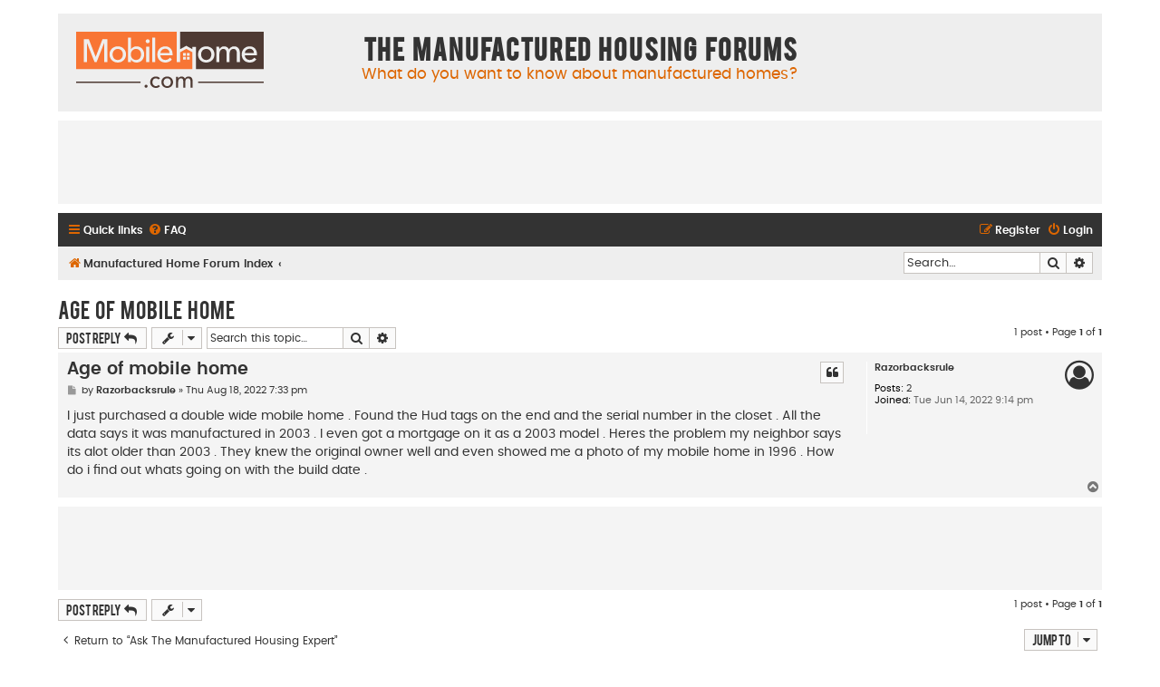

--- FILE ---
content_type: text/html; charset=UTF-8
request_url: https://forum.mobilehome.com/viewtopic.php?f=2&t=107365&sid=96db6decdf2e3a9c16bf674cb6316c36
body_size: 4931
content:
<!DOCTYPE html>
<html dir="ltr" lang="en-gb">
<head>
<meta charset="utf-8" />
<meta http-equiv="X-UA-Compatible" content="IE=edge">
<meta name="viewport" content="width=device-width, initial-scale=1" />

<title>Age of mobile home - The Manufactured Housing Forums</title>

	<link rel="alternate" type="application/atom+xml" title="Feed - The Manufactured Housing Forums" href="/app.php/feed?sid=46fff151fdae25f3f17bdf5cba11c03b">			<link rel="alternate" type="application/atom+xml" title="Feed - New Topics" href="/app.php/feed/topics?sid=46fff151fdae25f3f17bdf5cba11c03b">		<link rel="alternate" type="application/atom+xml" title="Feed - Forum - Ask The Manufactured Housing Expert" href="/app.php/feed/forum/2?sid=46fff151fdae25f3f17bdf5cba11c03b">	<link rel="alternate" type="application/atom+xml" title="Feed - Topic - Age of mobile home" href="/app.php/feed/topic/107365?sid=46fff151fdae25f3f17bdf5cba11c03b">	
	<link rel="canonical" href="https://forum.mobilehome.com/viewtopic.php?t=107365">

<!--
	phpBB style name: Flat Style
	Based on style:   prosilver (this is the default phpBB3 style)
	Original author:  Tom Beddard ( http://www.subBlue.com/ )
	Modified by:      Ian Bradley
-->

<link href="./assets/css/font-awesome.min.css?assets_version=27" rel="stylesheet">
<link href="./styles/flat-style/theme/stylesheet.css?assets_version=27" rel="stylesheet">
<link href="./styles/flat-style/theme/en/stylesheet.css?assets_version=27" rel="stylesheet">




<!--[if lte IE 9]>
	<link href="./styles/flat-style/theme/tweaks.css?assets_version=27" rel="stylesheet">
<![endif]-->


<link href="./ext/phpbb/ads/styles/all/theme/phpbbads.css?assets_version=27" rel="stylesheet" media="screen" />



					<!-- Global site tag (gtag.js) - Google Analytics -->
		<script async src="https://www.googletagmanager.com/gtag/js?id=G-T8FLZ1HETR"></script>
		<script>
			window.dataLayer = window.dataLayer || [];
			function gtag(){dataLayer.push(arguments);}
			gtag('js', new Date());

			gtag('config', 'G-T8FLZ1HETR', {'anonymize_ip': true,});
		</script>
	
</head>
<body id="phpbb" class="nojs notouch section-viewtopic ltr ">


<div id="wrap" class="wrap">
	<a id="top" class="top-anchor" accesskey="t"></a>
	<div id="page-header">
		<div class="headerbar" role="banner">
					<div class="inner">

			<div id="site-description">
				<a id="logo" class="logo" href="./index.php?sid=46fff151fdae25f3f17bdf5cba11c03b" title="Manufactured Home Forum Index"><span class="site_logo"></span></a>
				<div  class="site-description">
					<h1>The Manufactured Housing Forums</h1>
					<p>What do you want to know about manufactured homes?</p>
					<p class="skiplink"><a href="#start_here">Skip to content</a></p>
				</div>
			</div>

			</div>
					</div>
			<div class="phpbb-ads-center" style="margin: 10px 0;" data-phpbb-ads-id="2">
		<div style="background-color:#f4f4f4; width:100%; max-height:100%; text-align:center;">
<script async src="https://pagead2.googlesyndication.com/pagead/js/adsbygoogle.js"></script>
<!-- forum.mobilehome.com Responsive -->
<ins class="adsbygoogle"
     style="display:inline-block; width:100%; height:90px;"
     data-ad-client="ca-pub-5221720986405494"
     data-ad-slot="2048815835"></ins>
<script>
     (adsbygoogle = window.adsbygoogle || []).push({});
</script>
</div>
	</div>
		<div class="navbar navbar-top" role="navigation">
	<div class="inner">

	<ul id="nav-main" class="nav-main linklist" role="menubar">

		<li id="quick-links" class="quick-links dropdown-container responsive-menu" data-skip-responsive="true">
			<a href="#" class="dropdown-trigger">
				<i class="icon fa-bars fa-fw" aria-hidden="true"></i><span>Quick links</span>
			</a>
			<div class="dropdown">
				<div class="pointer"><div class="pointer-inner"></div></div>
				<ul class="dropdown-contents" role="menu">
					
											<li class="separator"></li>
																									<li>
								<a href="./search.php?search_id=unanswered&amp;sid=46fff151fdae25f3f17bdf5cba11c03b" role="menuitem">
									<i class="icon fa-file fa-fw" aria-hidden="true"></i><span>Unanswered topics</span>
								</a>
							</li>
							<li>
								<a href="./search.php?search_id=active_topics&amp;sid=46fff151fdae25f3f17bdf5cba11c03b" role="menuitem">
									<i class="icon fa-file fa-fw" aria-hidden="true"></i><span>Active topics</span>
								</a>
							</li>
							<li class="separator"></li>
							<li>
								<a href="./search.php?sid=46fff151fdae25f3f17bdf5cba11c03b" role="menuitem">
									<i class="icon fa-search fa-fw" aria-hidden="true"></i><span>Search</span>
								</a>
							</li>
					
										
										<li class="separator"></li>

									</ul>
			</div>
		</li>

				<li data-skip-responsive="true">
			<a href="/app.php/help/faq?sid=46fff151fdae25f3f17bdf5cba11c03b" rel="help" title="Frequently Asked Questions" role="menuitem">
				<i class="icon fa-question-circle fa-fw" aria-hidden="true"></i><span>FAQ</span>
			</a>
		</li>
						
			<li class="rightside"  data-skip-responsive="true">
			<a href="./ucp.php?mode=login&amp;redirect=viewtopic.php%3Ff%3D2%26t%3D107365&amp;sid=46fff151fdae25f3f17bdf5cba11c03b" title="Login" accesskey="x" role="menuitem">
				<i class="icon fa-power-off fa-fw" aria-hidden="true"></i><span>Login</span>
			</a>
		</li>
					<li class="rightside" data-skip-responsive="true">
				<a href="./ucp.php?mode=register&amp;sid=46fff151fdae25f3f17bdf5cba11c03b" role="menuitem">
					<i class="icon fa-pencil-square-o  fa-fw" aria-hidden="true"></i><span>Register</span>
				</a>
			</li>
						</ul>
    </div>
</div>

<div class="navbar" role="navigation">
	<div class="inner">
	<ul id="nav-breadcrumbs" class="nav-breadcrumbs linklist navlinks" role="menubar">
						<li class="breadcrumbs">
										<span class="crumb"  itemtype="http://data-vocabulary.org/Breadcrumb" itemscope=""><a href="./index.php?sid=46fff151fdae25f3f17bdf5cba11c03b" itemprop="url" accesskey="h" data-navbar-reference="index"><i class="icon fa-home fa-fw"></i><span itemprop="title">Manufactured Home Forum Index</span></a></span>

											<span class="crumb"  itemtype="http://data-vocabulary.org/Breadcrumb" itemscope="" data-forum-id="2"><a href="" itemprop="url"><span itemprop="title"></span></a></span>
												</li>
		
							<li id="search-box" class="rightside search-box responsive-hide" role="search">
				<form action="./search.php?sid=46fff151fdae25f3f17bdf5cba11c03b" method="get" id="search">
				<fieldset>
					<input name="keywords" id="keywords" type="search" maxlength="128" title="Search for keywords" class="inputbox search tiny" size="20" value="" placeholder="Search…" />
					<button class="button button-search" type="submit" title="Search">
						<i class="icon fa-search fa-fw" aria-hidden="true"></i><span class="sr-only">Search</span>
					</button>
					<a href="./search.php?sid=46fff151fdae25f3f17bdf5cba11c03b" class="button button-search-end" title="Advanced search">
						<i class="icon fa-cog fa-fw" aria-hidden="true"></i><span class="sr-only">Advanced search</span>
					</a>
					<input type="hidden" name="sid" value="46fff151fdae25f3f17bdf5cba11c03b" />

				</fieldset>
				</form>
			</li>

			<li class="rightside responsive-search">
				<a href="./search.php?sid=46fff151fdae25f3f17bdf5cba11c03b" title="View the advanced search options" role="menuitem">
					<i class="icon fa-search fa-fw" aria-hidden="true"></i><span class="sr-only">Search</span>
				</a>
			</li>
					</ul>

	</div>
</div>
	</div>

	
	<a id="start_here" class="anchor"></a>
	<div id="page-body" class="page-body" role="main">
		
		
<h2 class="topic-title"><a href="./viewtopic.php?f=2&amp;t=107365&amp;sid=46fff151fdae25f3f17bdf5cba11c03b">Age of mobile home</a></h2>
<!-- NOTE: remove the style="display: none" when you want to have the forum description on the topic body -->
<div style="display: none !important;">What do you want to know about manufactured homes?  The worlds greatest collection of expert advice on buying, installing, maintaining and repairing manufactured homes. <br>
<br>
<br>
<br /></div>


<div class="action-bar bar-top">
	
			<a href="./posting.php?mode=reply&amp;f=2&amp;t=107365&amp;sid=46fff151fdae25f3f17bdf5cba11c03b" class="button" title="Post a reply">
							<span>Post Reply</span> <i class="icon fa-reply fa-fw" aria-hidden="true"></i>
					</a>
	
			<div class="dropdown-container dropdown-button-control topic-tools">
		<span title="Topic tools" class="button button-secondary dropdown-trigger dropdown-select">
			<i class="icon fa-wrench fa-fw" aria-hidden="true"></i>
			<span class="caret"><i class="icon fa-sort-down fa-fw" aria-hidden="true"></i></span>
		</span>
		<div class="dropdown">
			<div class="pointer"><div class="pointer-inner"></div></div>
			<ul class="dropdown-contents">
																												<li>
					<a href="./viewtopic.php?f=2&amp;t=107365&amp;sid=46fff151fdae25f3f17bdf5cba11c03b&amp;view=print" title="Print view" accesskey="p">
						<i class="icon fa-print fa-fw" aria-hidden="true"></i><span>Print view</span>
					</a>
				</li>
											</ul>
		</div>
	</div>
	
			<div class="search-box" role="search">
			<form method="get" id="topic-search" action="./search.php?sid=46fff151fdae25f3f17bdf5cba11c03b">
			<fieldset>
				<input class="inputbox search tiny"  type="search" name="keywords" id="search_keywords" size="20" placeholder="Search this topic…" />
				<button class="button button-search" type="submit" title="Search">
					<i class="icon fa-search fa-fw" aria-hidden="true"></i><span class="sr-only">Search</span>
				</button>
				<a href="./search.php?sid=46fff151fdae25f3f17bdf5cba11c03b" class="button button-search-end" title="Advanced search">
					<i class="icon fa-cog fa-fw" aria-hidden="true"></i><span class="sr-only">Advanced search</span>
				</a>
				<input type="hidden" name="t" value="107365" />
<input type="hidden" name="sf" value="msgonly" />
<input type="hidden" name="sid" value="46fff151fdae25f3f17bdf5cba11c03b" />

			</fieldset>
			</form>
		</div>
	
			<div class="pagination">
			1 post
							&bull; Page <strong>1</strong> of <strong>1</strong>
					</div>
		</div>




			<div id="p107983" class="post has-profile bg2 offline">
		<div class="inner">

		<dl class="postprofile" id="profile107983">
			<dt class="no-profile-rank no-avatar">
				<div class="avatar-container">
																			</div>
								<a href="./memberlist.php?mode=viewprofile&amp;u=90307&amp;sid=46fff151fdae25f3f17bdf5cba11c03b" class="username">Razorbacksrule</a>							</dt>

									
		<dd class="profile-posts"><strong>Posts:</strong> <a href="./search.php?author_id=90307&amp;sr=posts&amp;sid=46fff151fdae25f3f17bdf5cba11c03b">2</a></dd>		<dd class="profile-joined"><strong>Joined:</strong> Tue Jun 14, 2022 9:14 pm</dd>		
		
						
						
		</dl>

		<div class="postbody">
						<div id="post_content107983">

						<h3 class="first"><a href="#p107983">Age of mobile home</a></h3>

													<ul class="post-buttons">
																																									<li>
							<a href="./posting.php?mode=quote&amp;f=2&amp;p=107983&amp;sid=46fff151fdae25f3f17bdf5cba11c03b" title="Reply with quote" class="button button-icon-only">
								<i class="icon fa-quote-left fa-fw" aria-hidden="true"></i><span class="sr-only">Quote</span>
							</a>
						</li>
														</ul>
							
						<p class="author">
									<a class="unread" href="./viewtopic.php?p=107983&amp;sid=46fff151fdae25f3f17bdf5cba11c03b#p107983" title="Post">
						<i class="icon fa-file fa-fw icon-lightgray icon-md" aria-hidden="true"></i><span class="sr-only">Post</span>
					</a>
								<span class="responsive-hide">by <strong><a href="./memberlist.php?mode=viewprofile&amp;u=90307&amp;sid=46fff151fdae25f3f17bdf5cba11c03b" class="username">Razorbacksrule</a></strong> &raquo; </span>Thu Aug 18, 2022 7:33 pm
			</p>
			
			
			
			<div class="content">I just purchased a double wide mobile home . Found the Hud tags on the end and the serial number in the closet . All the data says it was manufactured in 2003 . I even got a mortgage on it as a 2003 model . Heres the problem my neighbor says its alot older than 2003 . They knew the original owner well and even showed me a photo of my mobile home in 1996 . How do i find out whats going on with the build date .</div>

			
									
									
						</div>

		</div>

				<div class="back2top">
						<a href="#top" class="top" title="Top">
				<i class="icon fa-chevron-circle-up fa-fw icon-gray" aria-hidden="true"></i>
				<span class="sr-only">Top</span>
			</a>
					</div>
		
		</div>
	</div>

	<hr class="divider" />
	


	<div class="phpbb-ads-center" style="margin: 10px 0;" data-phpbb-ads-id="2">
		<div style="background-color:#f4f4f4; width:100%; max-height:100%; text-align:center;">
<script async src="https://pagead2.googlesyndication.com/pagead/js/adsbygoogle.js"></script>
<!-- forum.mobilehome.com Responsive -->
<ins class="adsbygoogle"
     style="display:inline-block; width:100%; height:90px;"
     data-ad-client="ca-pub-5221720986405494"
     data-ad-slot="2048815835"></ins>
<script>
     (adsbygoogle = window.adsbygoogle || []).push({});
</script>
</div>
	</div>
	<div class="action-bar bar-bottom">
	
			<a href="./posting.php?mode=reply&amp;f=2&amp;t=107365&amp;sid=46fff151fdae25f3f17bdf5cba11c03b" class="button" title="Post a reply">
							<span>Post Reply</span> <i class="icon fa-reply fa-fw" aria-hidden="true"></i>
					</a>
		
		<div class="dropdown-container dropdown-button-control topic-tools">
		<span title="Topic tools" class="button button-secondary dropdown-trigger dropdown-select">
			<i class="icon fa-wrench fa-fw" aria-hidden="true"></i>
			<span class="caret"><i class="icon fa-sort-down fa-fw" aria-hidden="true"></i></span>
		</span>
		<div class="dropdown">
			<div class="pointer"><div class="pointer-inner"></div></div>
			<ul class="dropdown-contents">
																												<li>
					<a href="./viewtopic.php?f=2&amp;t=107365&amp;sid=46fff151fdae25f3f17bdf5cba11c03b&amp;view=print" title="Print view" accesskey="p">
						<i class="icon fa-print fa-fw" aria-hidden="true"></i><span>Print view</span>
					</a>
				</li>
											</ul>
		</div>
	</div>

	
	
	
			<div class="pagination">
			1 post
							&bull; Page <strong>1</strong> of <strong>1</strong>
					</div>
	</div>


<div class="action-bar actions-jump">
		<p class="jumpbox-return">
		<a href="./viewforum.php?f=2&amp;sid=46fff151fdae25f3f17bdf5cba11c03b" class="left-box arrow-left" accesskey="r">
			<i class="icon fa-angle-left fa-fw icon-black" aria-hidden="true"></i><span>Return to “Ask The Manufactured Housing Expert”</span>
		</a>
	</p>
	
		<div class="jumpbox dropdown-container dropdown-container-right dropdown-up dropdown-left dropdown-button-control" id="jumpbox">
			<span title="Jump to" class="button button-secondary dropdown-trigger dropdown-select">
				<span>Jump to</span>
				<span class="caret"><i class="icon fa-sort-down fa-fw" aria-hidden="true"></i></span>
			</span>
		<div class="dropdown">
			<div class="pointer"><div class="pointer-inner"></div></div>
			<ul class="dropdown-contents">
																				<li><a href="./viewforum.php?f=1&amp;sid=46fff151fdae25f3f17bdf5cba11c03b" class="jumpbox-forum-link"> <span> Manufactured Home Owners Forum</span></a></li>
																<li><a href="./viewforum.php?f=2&amp;sid=46fff151fdae25f3f17bdf5cba11c03b" class="jumpbox-forum-link"> <span> Ask The Manufactured Housing Expert</span></a></li>
																<li><a href="./viewforum.php?f=3&amp;sid=46fff151fdae25f3f17bdf5cba11c03b" class="jumpbox-forum-link"> <span> First Time Home Buyers Forum</span></a></li>
																<li><a href="./viewforum.php?f=4&amp;sid=46fff151fdae25f3f17bdf5cba11c03b" class="jumpbox-forum-link"> <span> Sales &amp; Management Solutions</span></a></li>
																<li><a href="./viewforum.php?f=5&amp;sid=46fff151fdae25f3f17bdf5cba11c03b" class="jumpbox-forum-link"> <span> Mobile Home Park Investment &amp; Management Forum</span></a></li>
																<li><a href="./viewforum.php?f=6&amp;sid=46fff151fdae25f3f17bdf5cba11c03b" class="jumpbox-forum-link"> <span> Ask The MH Insurance Specialist</span></a></li>
																<li><a href="./viewforum.php?f=7&amp;sid=46fff151fdae25f3f17bdf5cba11c03b" class="jumpbox-forum-link"> <span> Guest Book</span></a></li>
																<li><a href="./viewforum.php?f=8&amp;sid=46fff151fdae25f3f17bdf5cba11c03b" class="jumpbox-forum-link"> <span> Manufactured Home Repair &amp; Renovation</span></a></li>
																<li><a href="./viewforum.php?f=9&amp;sid=46fff151fdae25f3f17bdf5cba11c03b" class="jumpbox-forum-link"> <span> Listing Service Help Desk</span></a></li>
											</ul>
		</div>
	</div>

	</div>

	<div class="stat-block online-list">
		<h3>Who is online</h3>
		<p>Users browsing this forum: No registered users and 18 guests</p>
	</div>

		<!-- Cleantalk -->
<script type="text/javascript">
			var ct_cookie_name = "ct_checkjs",
				ct_cookie_value = "1401521805";
</script>
<!--/Cleantalk -->	</div>


<div id="page-footer" class="page-footer" role="contentinfo">
	<div class="navbar navbar-bottom" role="navigation">
	<div class="inner">

	<ul id="nav-footer" class="nav-footer linklist" role="menubar">
		<li class="breadcrumbs">
									<span class="crumb"><a href="./index.php?sid=46fff151fdae25f3f17bdf5cba11c03b" data-navbar-reference="index"><i class="icon fa-home fa-fw" aria-hidden="true"></i><span>Manufactured Home Forum Index</span></a></span>					</li>
		
				
							<li class="rightside">
				<a href="./ucp.php?mode=delete_cookies&amp;sid=46fff151fdae25f3f17bdf5cba11c03b" data-ajax="true" data-refresh="true" role="menuitem">
					<i class="icon fa-trash fa-fw" aria-hidden="true"></i><span>Delete cookies</span>
				</a>
			</li>
				
							<li class="rightside" data-last-responsive="true">
				<a href="./memberlist.php?mode=contactadmin&amp;sid=46fff151fdae25f3f17bdf5cba11c03b" role="menuitem">
					<i class="icon fa-envelope fa-fw" aria-hidden="true"></i><span>Contact us</span>
				</a>
			</li>
			</ul>

	</div>
</div>

	<div class="copyright">
        <span>Flat Style by <a href="http://iansvivarium.com">Ian Bradley</a> &bull; Powered by <a href="https://www.phpbb.com/">phpBB</a>&reg; Forum Software &copy; phpBB Limited</span><br />
			<div class="phpbb-ads-center" style="margin: 10px 0;" data-phpbb-ads-id="2">
		<div style="background-color:#f4f4f4; width:100%; max-height:100%; text-align:center;">
<script async src="https://pagead2.googlesyndication.com/pagead/js/adsbygoogle.js"></script>
<!-- forum.mobilehome.com Responsive -->
<ins class="adsbygoogle"
     style="display:inline-block; width:100%; height:90px;"
     data-ad-client="ca-pub-5221720986405494"
     data-ad-slot="2048815835"></ins>
<script>
     (adsbygoogle = window.adsbygoogle || []).push({});
</script>
</div>
	</div>
									</div>

	<div id="darkenwrapper" class="darkenwrapper" data-ajax-error-title="AJAX error" data-ajax-error-text="Something went wrong when processing your request." data-ajax-error-text-abort="User aborted request." data-ajax-error-text-timeout="Your request timed out; please try again." data-ajax-error-text-parsererror="Something went wrong with the request and the server returned an invalid reply.">
		<div id="darken" class="darken">&nbsp;</div>
	</div>

	<div id="phpbb_alert" class="phpbb_alert" data-l-err="Error" data-l-timeout-processing-req="Request timed out.">
		<a href="#" class="alert_close">
			<i class="icon fa-times-circle fa-fw" aria-hidden="true"></i>
		</a>
		<h3 class="alert_title">&nbsp;</h3><p class="alert_text"></p>
	</div>
	<div id="phpbb_confirm" class="phpbb_alert">
		<a href="#" class="alert_close">
			<i class="icon fa-times-circle fa-fw" aria-hidden="true"></i>
		</a>
		<div class="alert_text"></div>
	</div>
</div>

</div>

<div>
	<a id="bottom" class="anchor" accesskey="z"></a>
	</div>

<script type="text/javascript" src="./assets/javascript/jquery-3.5.1.min.js?assets_version=27"></script>
<script type="text/javascript" src="./assets/javascript/core.js?assets_version=27"></script>




<script src="./ext/cleantalk/antispam/styles/all/template/cleantalk.js?assets_version=27"></script>
<script src="./styles/prosilver/template/forum_fn.js?assets_version=27"></script>
<script src="./styles/prosilver/template/ajax.js?assets_version=27"></script>





<script type="text/javascript">
var infolinks_pid = 3348531;
var infolinks_wsid = 28;
</script>
<script type="text/javascript" src="//resources.infolinks.com/js/infolinks_main.js"></script>

<script>(function(){function c(){var b=a.contentDocument||a.contentWindow.document;if(b){var d=b.createElement('script');d.innerHTML="window.__CF$cv$params={r:'9bfb6d204fb1e7f4',t:'MTc2ODcxMTM1Mg=='};var a=document.createElement('script');a.src='/cdn-cgi/challenge-platform/scripts/jsd/main.js';document.getElementsByTagName('head')[0].appendChild(a);";b.getElementsByTagName('head')[0].appendChild(d)}}if(document.body){var a=document.createElement('iframe');a.height=1;a.width=1;a.style.position='absolute';a.style.top=0;a.style.left=0;a.style.border='none';a.style.visibility='hidden';document.body.appendChild(a);if('loading'!==document.readyState)c();else if(window.addEventListener)document.addEventListener('DOMContentLoaded',c);else{var e=document.onreadystatechange||function(){};document.onreadystatechange=function(b){e(b);'loading'!==document.readyState&&(document.onreadystatechange=e,c())}}}})();</script></body>
</html>


--- FILE ---
content_type: text/html; charset=utf-8
request_url: https://www.google.com/recaptcha/api2/aframe
body_size: 258
content:
<!DOCTYPE HTML><html><head><meta http-equiv="content-type" content="text/html; charset=UTF-8"></head><body><script nonce="SbUuxGOPjEVvLmBE6Mhe1A">/** Anti-fraud and anti-abuse applications only. See google.com/recaptcha */ try{var clients={'sodar':'https://pagead2.googlesyndication.com/pagead/sodar?'};window.addEventListener("message",function(a){try{if(a.source===window.parent){var b=JSON.parse(a.data);var c=clients[b['id']];if(c){var d=document.createElement('img');d.src=c+b['params']+'&rc='+(localStorage.getItem("rc::a")?sessionStorage.getItem("rc::b"):"");window.document.body.appendChild(d);sessionStorage.setItem("rc::e",parseInt(sessionStorage.getItem("rc::e")||0)+1);localStorage.setItem("rc::h",'1768711355232');}}}catch(b){}});window.parent.postMessage("_grecaptcha_ready", "*");}catch(b){}</script></body></html>

--- FILE ---
content_type: image/svg+xml
request_url: https://forum.mobilehome.com/styles/flat-style/theme/images/mobilehomecom-logo.svg
body_size: 5527
content:
<svg width="207" height="62" viewBox="0 0 207 62" fill="none" xmlns="http://www.w3.org/2000/svg">
<g clip-path="url(#clip0_604_1792)">
<path d="M78.8645 60.1592C78.8645 60.5947 78.7034 60.9811 78.3883 61.3183C78.0732 61.6555 77.667 61.8241 77.1838 61.8241C76.7006 61.8241 76.3155 61.6625 75.9863 61.3323C75.6572 61.0022 75.4962 60.6228 75.4962 60.1873C75.4962 59.7518 75.6572 59.3444 75.9723 59.0142C76.2875 58.684 76.6936 58.5225 77.1768 58.5225C77.66 58.5225 78.0662 58.684 78.3813 59.0001C78.6964 59.3163 78.8575 59.7026 78.8575 60.1592H78.8645Z" fill="#4E3A33"/>
<path d="M90.8321 52.7482C90.58 52.3619 90.2019 52.0387 89.6977 51.7788C89.1935 51.5189 88.6613 51.3855 88.087 51.3855C87.4638 51.3855 86.9176 51.5049 86.4414 51.7367C85.9652 51.9755 85.5591 52.2846 85.2229 52.685C84.8868 53.0784 84.6347 53.542 84.4596 54.0619C84.2846 54.5817 84.1935 55.1296 84.1935 55.6986C84.1935 56.2676 84.2846 56.8155 84.4596 57.3354C84.6347 57.8552 84.8938 58.3118 85.2229 58.7122C85.5591 59.1056 85.9652 59.4217 86.4554 59.6605C86.9386 59.8924 87.4918 60.0118 88.1151 60.0118C88.7383 60.0118 89.2635 59.8924 89.7607 59.6605C90.2579 59.4287 90.664 59.1056 90.9792 58.7052L92.5618 60.1453C92.0576 60.7353 91.4273 61.1919 90.6781 61.5221C89.9218 61.8523 89.0674 62.0138 88.1151 62.0138C87.1627 62.0138 86.3434 61.8593 85.5661 61.5572C84.7888 61.2552 84.1095 60.8337 83.5423 60.2857C82.9751 59.7378 82.5269 59.0775 82.1978 58.3048C81.8686 57.5321 81.7076 56.668 81.7076 55.7056C81.7076 54.7433 81.8686 53.9073 82.1838 53.1346C82.4989 52.3619 82.9471 51.6945 83.5143 51.1396C84.0815 50.5846 84.7608 50.1561 85.5381 49.8541C86.3154 49.552 87.1627 49.3975 88.066 49.3975C88.9064 49.3975 89.7397 49.5661 90.566 49.9032C91.3923 50.2404 92.0506 50.7251 92.5408 51.3644L90.8321 52.7482V52.7482Z" fill="#4E3A33"/>
<path d="M106.966 55.6707C106.966 56.598 106.805 57.4409 106.476 58.2207C106.147 58.9934 105.699 59.6607 105.118 60.2227C104.536 60.7847 103.857 61.2202 103.066 61.5363C102.275 61.8454 101.434 62 100.524 62C99.6135 62 98.7732 61.8454 97.9819 61.5363C97.1906 61.2272 96.5183 60.7917 95.9441 60.2227C95.3769 59.6607 94.9287 58.9934 94.5996 58.2207C94.2704 57.448 94.1094 56.598 94.1094 55.6707C94.1094 54.7434 94.2704 53.9005 94.5996 53.1348C94.9287 52.3691 95.3769 51.7088 95.9441 51.1538C96.5113 50.5989 97.1906 50.1633 97.9819 49.8543C98.7662 49.5452 99.6135 49.3906 100.524 49.3906C101.434 49.3906 102.275 49.5452 103.066 49.8543C103.85 50.1633 104.536 50.5989 105.118 51.1538C105.699 51.7088 106.147 52.3691 106.476 53.1348C106.805 53.9005 106.966 54.7434 106.966 55.6707ZM104.501 55.6848C104.501 55.1158 104.41 54.5678 104.235 54.048C104.06 53.5282 103.801 53.0716 103.465 52.6782C103.129 52.2848 102.716 51.9687 102.219 51.7369C101.721 51.5051 101.154 51.3856 100.517 51.3856C99.8796 51.3856 99.3124 51.5051 98.8152 51.7369C98.318 51.9687 97.9048 52.2848 97.5687 52.6782C97.2326 53.0716 96.9735 53.5282 96.7984 54.048C96.6233 54.5678 96.5323 55.1087 96.5323 55.6848C96.5323 56.2608 96.6233 56.8017 96.7984 57.3215C96.9735 57.8413 97.2326 58.305 97.5687 58.7054C97.9048 59.1058 98.318 59.4289 98.8152 59.6607C99.3124 59.8926 99.8796 60.012 100.517 60.012C101.154 60.012 101.721 59.8926 102.219 59.6607C102.716 59.4289 103.129 59.1058 103.465 58.7054C103.801 58.305 104.06 57.8413 104.235 57.3215C104.41 56.8017 104.501 56.2608 104.501 55.6848Z" fill="#4E3A33"/>
<path d="M113.99 50.058C114.655 49.6154 115.433 49.3906 116.343 49.3906C117.148 49.3906 117.87 49.5733 118.514 49.9456C119.158 50.3179 119.669 50.929 120.033 51.7861C120.432 51.0133 121 50.4233 121.721 50.0088C122.442 49.5943 123.227 49.3906 124.081 49.3906C124.851 49.3906 125.516 49.5241 126.07 49.784C126.623 50.0439 127.085 50.3952 127.449 50.8307C127.82 51.2662 128.086 51.779 128.269 52.3691C128.444 52.9592 128.535 53.5914 128.535 54.2587V61.6698H126.175V55.0385C126.175 54.5538 126.133 54.0901 126.049 53.6546C125.965 53.2191 125.825 52.8327 125.621 52.4955C125.418 52.1584 125.152 51.8914 124.816 51.6877C124.48 51.484 124.053 51.3856 123.535 51.3856C123.016 51.3856 122.54 51.498 122.155 51.7228C121.77 51.9476 121.455 52.2427 121.21 52.6079C120.965 52.9732 120.79 53.3807 120.685 53.8302C120.573 54.2868 120.524 54.7434 120.524 55.2141V61.6698H118.164V54.5608C118.164 54.0901 118.122 53.6616 118.038 53.2753C117.954 52.8889 117.813 52.5588 117.61 52.2778C117.407 51.9968 117.148 51.779 116.833 51.6245C116.518 51.4629 116.119 51.3856 115.65 51.3856C114.781 51.3856 114.053 51.7439 113.479 52.4604C112.905 53.1769 112.61 54.1323 112.61 55.3195V61.6768H110.251V52.2989C110.251 51.9827 110.244 51.5683 110.223 51.0625C110.209 50.5567 110.181 50.1142 110.146 49.7278H112.379C112.414 50.0299 112.435 50.3671 112.456 50.7464C112.477 51.1257 112.484 51.4418 112.484 51.6947H112.561C112.863 51.0555 113.346 50.5146 114.004 50.065L113.99 50.058Z" fill="#4E3A33"/>
<path d="M71.0915 54.9541H0V56.4433H71.0915V54.9541Z" fill="#4E3A33"/>
<path d="M207 54.9541H134.641V56.4433H207V54.9541Z" fill="#4E3A33"/>
<path d="M194.941 20.1751C194.549 19.7466 194.066 19.4094 193.485 19.1565C192.904 18.9036 192.224 18.7842 191.44 18.7842C190.726 18.7842 190.053 18.9106 189.43 19.1565C188.8 19.4094 188.254 19.7466 187.792 20.1751C187.329 20.6036 186.951 21.1094 186.65 21.6924C186.356 22.2755 186.181 22.9007 186.132 23.568H196.174C196.153 22.9007 196.034 22.2755 195.838 21.6924C195.635 21.1094 195.341 20.6036 194.948 20.1751H194.941Z" fill="#4E3A33"/>
<path d="M147.722 20.7934C147.246 20.2385 146.658 19.7889 145.957 19.4587C145.257 19.1286 144.452 18.96 143.548 18.96C142.645 18.96 141.84 19.1286 141.14 19.4587C140.439 19.7889 139.851 20.2385 139.375 20.7934C138.899 21.3484 138.535 22.0017 138.282 22.7322C138.03 23.4698 137.911 24.2425 137.911 25.0504C137.911 25.8582 138.037 26.6309 138.282 27.3685C138.535 28.1061 138.899 28.7594 139.375 29.3284C139.851 29.8974 140.439 30.347 141.14 30.6842C141.84 31.0143 142.645 31.1829 143.548 31.1829C144.452 31.1829 145.257 31.0143 145.957 30.6842C146.658 30.354 147.246 29.9044 147.722 29.3284C148.198 28.7594 148.562 28.1061 148.808 27.3685C149.06 26.6309 149.186 25.8582 149.186 25.0504C149.186 24.2425 149.06 23.4698 148.808 22.7322C148.555 21.9946 148.191 21.3484 147.722 20.7934Z" fill="#4E3A33"/>
<path d="M114.76 0V19.3109L121.574 15.5035L128.353 19.3109V16.6345H132.148V41.1647H206.993V0H114.76ZM151.973 28.6397C151.511 29.7356 150.866 30.6839 150.047 31.4777C149.228 32.2785 148.261 32.8967 147.148 33.3322C146.034 33.7748 144.837 33.9925 143.555 33.9925C142.274 33.9925 141.077 33.7748 139.963 33.3322C138.85 32.8896 137.883 32.2715 137.078 31.4777C136.273 30.6769 135.635 29.7356 135.173 28.6397C134.711 27.5438 134.48 26.3426 134.48 25.036C134.48 23.7294 134.711 22.5282 135.173 21.4464C135.635 20.3646 136.273 19.4303 137.078 18.6436C137.883 17.8568 138.843 17.2456 139.963 16.8031C141.077 16.3605 142.274 16.1428 143.555 16.1428C144.837 16.1428 146.034 16.3605 147.148 16.8031C148.261 17.2456 149.228 17.8568 150.047 18.6436C150.866 19.4303 151.504 20.3646 151.973 21.4464C152.442 22.5282 152.666 23.7294 152.666 25.036C152.666 26.3426 152.435 27.5509 151.973 28.6397ZM180.684 33.5359H177.337V24.1439C177.337 23.4555 177.281 22.8022 177.161 22.177C177.042 21.5588 176.839 21.0109 176.559 20.5332C176.272 20.0555 175.894 19.6762 175.418 19.3882C174.942 19.1002 174.339 18.9597 173.604 18.9597C172.869 18.9597 172.19 19.1212 171.643 19.4444C171.097 19.7675 170.649 20.182 170.306 20.6948C169.963 21.2076 169.711 21.7836 169.557 22.4299C169.402 23.0761 169.325 23.7294 169.325 24.3968V33.5359H165.978V23.4625C165.978 22.7952 165.915 22.191 165.803 21.6431C165.684 21.0952 165.481 20.6245 165.201 20.2311C164.914 19.8378 164.55 19.5287 164.094 19.3039C163.646 19.0791 163.086 18.9667 162.421 18.9667C161.188 18.9667 160.159 19.4725 159.34 20.484C158.52 21.4956 158.114 22.8443 158.114 24.5373V33.5359H154.767V20.2452C154.767 19.7956 154.753 19.2126 154.732 18.496C154.711 17.7795 154.669 17.1543 154.627 16.6064H157.792C157.841 17.0349 157.876 17.5196 157.897 18.0535C157.918 18.5874 157.932 19.0369 157.932 19.3952H158.037C158.464 18.489 159.144 17.7233 160.082 17.0911C161.02 16.4589 162.127 16.1428 163.408 16.1428C164.55 16.1428 165.572 16.4027 166.489 16.9295C167.4 17.4564 168.121 18.3204 168.646 19.5357C169.213 18.4398 170.012 17.6039 171.034 17.0208C172.057 16.4378 173.17 16.1428 174.381 16.1428C175.474 16.1428 176.412 16.3254 177.196 16.6977C177.981 17.07 178.632 17.5617 179.157 18.1799C179.682 18.7981 180.068 19.5287 180.313 20.3576C180.565 21.1935 180.684 22.0857 180.684 23.034V33.5359V33.5359ZM199.584 25.4997C199.584 25.6893 199.57 25.879 199.549 26.0687H186.125C186.146 26.7782 186.307 27.4455 186.608 28.0707C186.902 28.6959 187.301 29.2438 187.799 29.7004C188.296 30.1641 188.87 30.5223 189.528 30.7822C190.18 31.0421 190.873 31.1756 191.608 31.1756C192.75 31.1756 193.73 30.9227 194.563 30.424C195.397 29.9252 196.048 29.3141 196.524 28.6046L198.877 30.4942C197.974 31.6954 196.909 32.5735 195.691 33.1425C194.465 33.7115 193.107 33.9925 191.615 33.9925C190.334 33.9925 189.143 33.7748 188.058 33.3533C186.965 32.9248 186.027 32.3206 185.243 31.5479C184.458 30.7752 183.842 29.8409 183.394 28.7451C182.946 27.6492 182.715 26.4339 182.715 25.1063C182.715 23.7786 182.932 22.5914 183.373 21.4815C183.814 20.3716 184.423 19.4303 185.208 18.6436C185.992 17.8568 186.923 17.2456 187.988 16.8031C189.059 16.3605 190.215 16.1428 191.447 16.1428C192.679 16.1428 193.807 16.3465 194.815 16.7469C195.824 17.1543 196.685 17.7374 197.385 18.496C198.086 19.2547 198.625 20.182 199.01 21.2638C199.388 22.3456 199.584 23.5679 199.584 24.9236V25.4926V25.4997Z" fill="#4E3A33"/>
<path d="M70.2511 20.8145C69.775 20.2455 69.1867 19.7959 68.4865 19.4587C67.7862 19.1286 66.9739 18.96 66.0495 18.96C65.1952 18.96 64.4179 19.1286 63.7176 19.4587C63.0173 19.7889 62.4151 20.2385 61.9179 20.8145C61.4207 21.3835 61.0356 22.0368 60.7625 22.7744C60.4894 23.512 60.3563 24.2847 60.3563 25.0925C60.3563 25.9004 60.4894 26.6731 60.7625 27.4036C61.0356 28.1412 61.4207 28.7875 61.9179 29.3425C62.4151 29.8974 63.0173 30.347 63.7176 30.6772C64.4179 31.0073 65.1952 31.1759 66.0495 31.1759C66.9739 31.1759 67.7862 31.0003 68.4865 30.6561C69.1867 30.3119 69.775 29.8553 70.2511 29.2863C70.7273 28.7173 71.0845 28.064 71.3226 27.3264C71.5607 26.5888 71.6797 25.8301 71.6797 25.0504C71.6797 24.2706 71.5607 23.5049 71.3226 22.7744C71.0845 22.0368 70.7273 21.3835 70.2511 20.8145V20.8145Z" fill="#F87534"/>
<path d="M50.0973 20.7934C49.6212 20.2385 49.0329 19.7889 48.3327 19.4587C47.6324 19.1286 46.8271 18.96 45.9237 18.96C45.0204 18.96 44.2151 19.1286 43.5148 19.4587C42.8145 19.7889 42.2263 20.2385 41.7501 20.7934C41.2739 21.3484 40.9098 22.0017 40.6577 22.7322C40.4056 23.4698 40.2795 24.2425 40.2795 25.0504C40.2795 25.8582 40.4056 26.6309 40.6577 27.3685C40.9098 28.1061 41.2739 28.7594 41.7501 29.3284C42.2263 29.8974 42.8145 30.347 43.5148 30.6842C44.2151 31.0143 45.0204 31.1829 45.9237 31.1829C46.8271 31.1829 47.6324 31.0143 48.3327 30.6842C49.0329 30.354 49.6212 29.9044 50.0973 29.3284C50.5735 28.7594 50.9377 28.1061 51.1828 27.3685C51.4348 26.6309 51.5609 25.8582 51.5609 25.0504C51.5609 24.2425 51.4348 23.4698 51.1828 22.7322C50.9307 21.9946 50.5665 21.3484 50.0973 20.7934Z" fill="#F87534"/>
<path d="M101.798 20.1751C101.406 19.7466 100.923 19.4094 100.342 19.1565C99.7606 18.9036 99.0813 18.7842 98.297 18.7842C97.5827 18.7842 96.9105 18.9106 96.2872 19.1565C95.657 19.4094 95.1108 19.7466 94.6486 20.1751C94.1864 20.6036 93.8083 21.1094 93.5072 21.6924C93.213 22.2755 93.038 22.9007 92.989 23.568H103.031C103.01 22.9007 102.891 22.2755 102.695 21.6924C102.492 21.1094 102.198 20.6036 101.805 20.1751H101.798Z" fill="#F87534"/>
<path d="M114.76 22.6687V33.5359H111V0H0V41.1647H128.353V22.6687L121.574 18.8613L114.76 22.6687ZM34.5444 33.5359H31.022V12.3916H30.952L22.5837 33.5359H20.3429L12.0096 12.3916H11.9396V33.5359H8.52229V8.247H14.0054L21.5543 27.6773H21.6244L29.0612 8.247H34.5444V33.5289V33.5359ZM54.355 28.6397C53.8928 29.7356 53.2486 30.6839 52.4293 31.4777C51.6099 32.2785 50.6436 32.8967 49.5301 33.3322C48.4167 33.7748 47.2192 33.9925 45.9378 33.9925C44.6563 33.9925 43.4588 33.7748 42.3454 33.3322C41.2319 32.8896 40.2656 32.2715 39.4603 31.4777C38.6549 30.6769 38.0177 29.7356 37.5555 28.6397C37.0933 27.5438 36.8622 26.3426 36.8622 25.036C36.8622 23.7294 37.0933 22.5282 37.5555 21.4464C38.0177 20.3646 38.6549 19.4303 39.4603 18.6436C40.2656 17.8568 41.2249 17.2456 42.3454 16.8031C43.4588 16.3605 44.6563 16.1428 45.9378 16.1428C47.2192 16.1428 48.4167 16.3605 49.5301 16.8031C50.6436 17.2456 51.6099 17.8568 52.4293 18.6436C53.2486 19.4303 53.8858 20.3646 54.355 21.4464C54.8242 22.5282 55.0483 23.7294 55.0483 25.036C55.0483 26.3426 54.8172 27.5509 54.355 28.6397ZM74.4878 28.5343C74.0886 29.6302 73.5144 30.5855 72.7861 31.3934C72.0508 32.2012 71.1615 32.8405 70.1251 33.3041C69.0817 33.7677 67.9122 33.9995 66.6097 33.9995C65.4053 33.9995 64.2568 33.7326 63.1644 33.1987C62.072 32.6649 61.1967 31.8851 60.5384 30.8595H60.4684V33.5359H57.2261V6.53297H60.5734V19.1423H60.6785C61.2457 18.3064 62.037 17.6039 63.0594 17.0208C64.0748 16.4378 65.2862 16.1428 66.6798 16.1428C67.9333 16.1428 69.0747 16.3676 70.1041 16.8242C71.1335 17.2737 72.0228 17.906 72.7651 18.7138C73.5074 19.5216 74.0816 20.47 74.4878 21.5518C74.8939 22.6336 75.09 23.7927 75.09 25.036C75.09 26.2794 74.8869 27.4385 74.4878 28.5343V28.5343ZM80.6432 33.5359H77.2959V16.6064H80.6432V33.5359ZM80.5241 12.0403C80.09 12.4478 79.5648 12.6445 78.9555 12.6445C78.3463 12.6445 77.8281 12.4337 77.4009 12.0193C76.9737 11.6048 76.7637 11.099 76.7637 10.5019C76.7637 9.90483 76.9737 9.36392 77.4009 8.94947C77.8281 8.53501 78.3393 8.32427 78.9555 8.32427C79.5718 8.32427 80.09 8.53501 80.5241 8.94947C80.9583 9.36392 81.1754 9.88375 81.1754 10.5019C81.1754 11.1201 80.9583 11.6329 80.5241 12.0403ZM87.3658 33.5359H84.0185V6.53297H87.3658V33.5289V33.5359ZM106.448 25.4997C106.448 25.6893 106.434 25.879 106.413 26.0687H92.9889C93.0099 26.7782 93.171 27.4455 93.4721 28.0707C93.7662 28.6959 94.1654 29.2438 94.6626 29.7004C95.1598 30.1641 95.734 30.5223 96.3923 30.7822C97.0435 31.0421 97.7368 31.1756 98.4721 31.1756C99.6135 31.1756 100.594 30.9227 101.427 30.424C102.261 29.9252 102.912 29.3141 103.388 28.6046L105.741 30.4942C104.838 31.6954 103.773 32.5735 102.555 33.1425C101.329 33.7115 99.9706 33.9925 98.4791 33.9925C97.1976 33.9925 96.0071 33.7748 94.9217 33.3533C93.8293 32.9248 92.8909 32.3206 92.1066 31.5479C91.3223 30.7752 90.7061 29.8409 90.2579 28.7451C89.8097 27.6492 89.5786 26.4339 89.5786 25.1063C89.5786 23.7786 89.7957 22.5914 90.2369 21.4815C90.678 20.3716 91.2873 19.4303 92.0716 18.6436C92.8559 17.8568 93.7872 17.2456 94.8517 16.8031C95.9231 16.3605 97.0785 16.1428 98.311 16.1428C99.5435 16.1428 100.671 16.3465 101.679 16.7469C102.688 17.1543 103.549 17.7374 104.249 18.496C104.95 19.2547 105.489 20.182 105.874 21.2638C106.252 22.3456 106.448 23.5679 106.448 24.9236V25.4926V25.4997ZM120.881 30.6628H117.933V27.7054H120.881V30.6628ZM120.881 26.3777H117.933V23.4204H120.881V26.3777ZM122.281 23.4204H125.229V26.3777H122.281V23.4204ZM122.281 27.7054H125.229V30.6628H122.281V27.7054Z" fill="#F87534"/>
</g>
<defs>
<clipPath id="clip0_604_1792">
<rect width="207" height="62" fill="white"/>
</clipPath>
</defs>
</svg>
